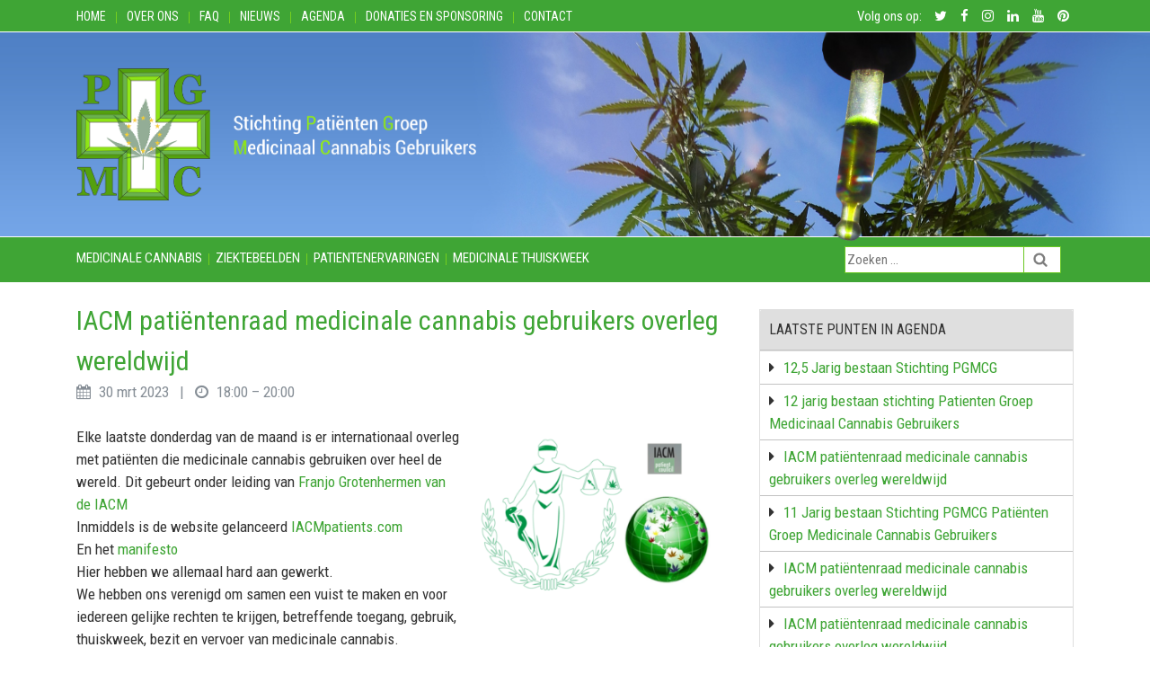

--- FILE ---
content_type: text/html; charset=UTF-8
request_url: https://www.pgmcg.nl/2023/03/iacm-patientenraad-medicinale-cannabis-gebruikers-overleg-wereldwijd-13/
body_size: 20512
content:
<!DOCTYPE html><html lang="nl-NL"><head><meta charset="utf-8"><meta name="viewport" content="width=device-width, initial-scale=1, shrink-to-fit=no"><title>IACM patiëntenraad medicinale cannabis gebruikers overleg wereldwijd - PGMCG</title>
<link data-rocket-preload as="style" href="https://fonts.googleapis.com/css?family=Roboto%20Condensed%3A400%2C700&#038;display=swap" rel="preload">
<link href="https://fonts.googleapis.com/css?family=Roboto%20Condensed%3A400%2C700&#038;display=swap" media="print" onload="this.media=&#039;all&#039;" rel="stylesheet">
<noscript data-wpr-hosted-gf-parameters=""><link rel="stylesheet" href="https://fonts.googleapis.com/css?family=Roboto%20Condensed%3A400%2C700&#038;display=swap"></noscript><link href="favicon.ico" rel="shortcut icon" type="image/x-icon" /><meta name="author" content="Aceview Internet"><!--[if lt IE 9]>      <script src="https://html5shim.googlecode.com/svn/trunk/html5.js"></script>    <![endif]--><meta name='robots' content='index, follow, max-image-preview:large, max-snippet:-1, max-video-preview:-1' />

	<!-- This site is optimized with the Yoast SEO plugin v26.7 - https://yoast.com/wordpress/plugins/seo/ -->
	<link rel="canonical" href="https://www.pgmcg.nl/2023/03/iacm-patientenraad-medicinale-cannabis-gebruikers-overleg-wereldwijd-13/" />
	<meta property="og:locale" content="nl_NL" />
	<meta property="og:type" content="article" />
	<meta property="og:title" content="IACM patiëntenraad medicinale cannabis gebruikers overleg wereldwijd - PGMCG" />
	<meta property="og:description" content="IACM patiëntenraad medicinale cannabis gebruikers overleg wereldwijd" />
	<meta property="og:url" content="https://www.pgmcg.nl/2023/03/iacm-patientenraad-medicinale-cannabis-gebruikers-overleg-wereldwijd-13/" />
	<meta property="og:site_name" content="PGMCG" />
	<meta property="article:published_time" content="2023-03-23T09:57:40+00:00" />
	<meta property="og:image" content="https://www.pgmcg.nl/wp-content/uploads/2022/04/iacmpatiencouncil.png" />
	<meta property="og:image:width" content="800" />
	<meta property="og:image:height" content="546" />
	<meta property="og:image:type" content="image/png" />
	<meta name="author" content="pgmcg" />
	<meta name="twitter:label1" content="Geschreven door" />
	<meta name="twitter:data1" content="pgmcg" />
	<meta name="twitter:label2" content="Geschatte leestijd" />
	<meta name="twitter:data2" content="2 minuten" />
	<script type="application/ld+json" class="yoast-schema-graph">{"@context":"https://schema.org","@graph":[{"@type":"Article","@id":"https://www.pgmcg.nl/2023/03/iacm-patientenraad-medicinale-cannabis-gebruikers-overleg-wereldwijd-13/#article","isPartOf":{"@id":"https://www.pgmcg.nl/2023/03/iacm-patientenraad-medicinale-cannabis-gebruikers-overleg-wereldwijd-13/"},"author":{"name":"pgmcg","@id":"https://www.pgmcg.nl/#/schema/person/b14d8a83bdbec7d4f33475bde925c20b"},"headline":"IACM patiëntenraad medicinale cannabis gebruikers overleg wereldwijd","datePublished":"2023-03-23T09:57:40+00:00","mainEntityOfPage":{"@id":"https://www.pgmcg.nl/2023/03/iacm-patientenraad-medicinale-cannabis-gebruikers-overleg-wereldwijd-13/"},"wordCount":159,"image":{"@id":"https://www.pgmcg.nl/2023/03/iacm-patientenraad-medicinale-cannabis-gebruikers-overleg-wereldwijd-13/#primaryimage"},"thumbnailUrl":"https://www.pgmcg.nl/wp-content/uploads/2022/04/iacmpatiencouncil.png","articleSection":["Agenda"],"inLanguage":"nl-NL"},{"@type":"WebPage","@id":"https://www.pgmcg.nl/2023/03/iacm-patientenraad-medicinale-cannabis-gebruikers-overleg-wereldwijd-13/","url":"https://www.pgmcg.nl/2023/03/iacm-patientenraad-medicinale-cannabis-gebruikers-overleg-wereldwijd-13/","name":"IACM patiëntenraad medicinale cannabis gebruikers overleg wereldwijd - PGMCG","isPartOf":{"@id":"https://www.pgmcg.nl/#website"},"primaryImageOfPage":{"@id":"https://www.pgmcg.nl/2023/03/iacm-patientenraad-medicinale-cannabis-gebruikers-overleg-wereldwijd-13/#primaryimage"},"image":{"@id":"https://www.pgmcg.nl/2023/03/iacm-patientenraad-medicinale-cannabis-gebruikers-overleg-wereldwijd-13/#primaryimage"},"thumbnailUrl":"https://www.pgmcg.nl/wp-content/uploads/2022/04/iacmpatiencouncil.png","datePublished":"2023-03-23T09:57:40+00:00","author":{"@id":"https://www.pgmcg.nl/#/schema/person/b14d8a83bdbec7d4f33475bde925c20b"},"breadcrumb":{"@id":"https://www.pgmcg.nl/2023/03/iacm-patientenraad-medicinale-cannabis-gebruikers-overleg-wereldwijd-13/#breadcrumb"},"inLanguage":"nl-NL","potentialAction":[{"@type":"ReadAction","target":["https://www.pgmcg.nl/2023/03/iacm-patientenraad-medicinale-cannabis-gebruikers-overleg-wereldwijd-13/"]}]},{"@type":"ImageObject","inLanguage":"nl-NL","@id":"https://www.pgmcg.nl/2023/03/iacm-patientenraad-medicinale-cannabis-gebruikers-overleg-wereldwijd-13/#primaryimage","url":"https://www.pgmcg.nl/wp-content/uploads/2022/04/iacmpatiencouncil.png","contentUrl":"https://www.pgmcg.nl/wp-content/uploads/2022/04/iacmpatiencouncil.png","width":800,"height":546},{"@type":"BreadcrumbList","@id":"https://www.pgmcg.nl/2023/03/iacm-patientenraad-medicinale-cannabis-gebruikers-overleg-wereldwijd-13/#breadcrumb","itemListElement":[{"@type":"ListItem","position":1,"name":"Home","item":"https://www.pgmcg.nl/"},{"@type":"ListItem","position":2,"name":"IACM patiëntenraad medicinale cannabis gebruikers overleg wereldwijd"}]},{"@type":"WebSite","@id":"https://www.pgmcg.nl/#website","url":"https://www.pgmcg.nl/","name":"PGMCG","description":"PGMCG","potentialAction":[{"@type":"SearchAction","target":{"@type":"EntryPoint","urlTemplate":"https://www.pgmcg.nl/?s={search_term_string}"},"query-input":{"@type":"PropertyValueSpecification","valueRequired":true,"valueName":"search_term_string"}}],"inLanguage":"nl-NL"},{"@type":"Person","@id":"https://www.pgmcg.nl/#/schema/person/b14d8a83bdbec7d4f33475bde925c20b","name":"pgmcg","image":{"@type":"ImageObject","inLanguage":"nl-NL","@id":"https://www.pgmcg.nl/#/schema/person/image/","url":"https://secure.gravatar.com/avatar/fa722b0737e00dc78ff195f653844291b44882671c469363117d8d73325068be?s=96&d=mm&r=g","contentUrl":"https://secure.gravatar.com/avatar/fa722b0737e00dc78ff195f653844291b44882671c469363117d8d73325068be?s=96&d=mm&r=g","caption":"pgmcg"},"url":"https://www.pgmcg.nl/author/pgmcg/"}]}</script>
	<!-- / Yoast SEO plugin. -->


<link rel='dns-prefetch' href='//cdnjs.cloudflare.com' />
<link rel='dns-prefetch' href='//maxcdn.bootstrapcdn.com' />
<link rel='dns-prefetch' href='//fonts.googleapis.com' />
<link href='https://fonts.gstatic.com' crossorigin rel='preconnect' />
<link rel="alternate" type="application/rss+xml" title="PGMCG &raquo; feed" href="https://www.pgmcg.nl/feed/" />
<link rel="alternate" type="application/rss+xml" title="PGMCG &raquo; reacties feed" href="https://www.pgmcg.nl/comments/feed/" />
<link rel="alternate" title="oEmbed (JSON)" type="application/json+oembed" href="https://www.pgmcg.nl/wp-json/oembed/1.0/embed?url=https%3A%2F%2Fwww.pgmcg.nl%2F2023%2F03%2Fiacm-patientenraad-medicinale-cannabis-gebruikers-overleg-wereldwijd-13%2F" />
<link rel="alternate" title="oEmbed (XML)" type="text/xml+oembed" href="https://www.pgmcg.nl/wp-json/oembed/1.0/embed?url=https%3A%2F%2Fwww.pgmcg.nl%2F2023%2F03%2Fiacm-patientenraad-medicinale-cannabis-gebruikers-overleg-wereldwijd-13%2F&#038;format=xml" />
<style id='wp-img-auto-sizes-contain-inline-css' type='text/css'>
img:is([sizes=auto i],[sizes^="auto," i]){contain-intrinsic-size:3000px 1500px}
/*# sourceURL=wp-img-auto-sizes-contain-inline-css */
</style>
<style id='wp-block-library-inline-css' type='text/css'>
:root{--wp-block-synced-color:#7a00df;--wp-block-synced-color--rgb:122,0,223;--wp-bound-block-color:var(--wp-block-synced-color);--wp-editor-canvas-background:#ddd;--wp-admin-theme-color:#007cba;--wp-admin-theme-color--rgb:0,124,186;--wp-admin-theme-color-darker-10:#006ba1;--wp-admin-theme-color-darker-10--rgb:0,107,160.5;--wp-admin-theme-color-darker-20:#005a87;--wp-admin-theme-color-darker-20--rgb:0,90,135;--wp-admin-border-width-focus:2px}@media (min-resolution:192dpi){:root{--wp-admin-border-width-focus:1.5px}}.wp-element-button{cursor:pointer}:root .has-very-light-gray-background-color{background-color:#eee}:root .has-very-dark-gray-background-color{background-color:#313131}:root .has-very-light-gray-color{color:#eee}:root .has-very-dark-gray-color{color:#313131}:root .has-vivid-green-cyan-to-vivid-cyan-blue-gradient-background{background:linear-gradient(135deg,#00d084,#0693e3)}:root .has-purple-crush-gradient-background{background:linear-gradient(135deg,#34e2e4,#4721fb 50%,#ab1dfe)}:root .has-hazy-dawn-gradient-background{background:linear-gradient(135deg,#faaca8,#dad0ec)}:root .has-subdued-olive-gradient-background{background:linear-gradient(135deg,#fafae1,#67a671)}:root .has-atomic-cream-gradient-background{background:linear-gradient(135deg,#fdd79a,#004a59)}:root .has-nightshade-gradient-background{background:linear-gradient(135deg,#330968,#31cdcf)}:root .has-midnight-gradient-background{background:linear-gradient(135deg,#020381,#2874fc)}:root{--wp--preset--font-size--normal:16px;--wp--preset--font-size--huge:42px}.has-regular-font-size{font-size:1em}.has-larger-font-size{font-size:2.625em}.has-normal-font-size{font-size:var(--wp--preset--font-size--normal)}.has-huge-font-size{font-size:var(--wp--preset--font-size--huge)}.has-text-align-center{text-align:center}.has-text-align-left{text-align:left}.has-text-align-right{text-align:right}.has-fit-text{white-space:nowrap!important}#end-resizable-editor-section{display:none}.aligncenter{clear:both}.items-justified-left{justify-content:flex-start}.items-justified-center{justify-content:center}.items-justified-right{justify-content:flex-end}.items-justified-space-between{justify-content:space-between}.screen-reader-text{border:0;clip-path:inset(50%);height:1px;margin:-1px;overflow:hidden;padding:0;position:absolute;width:1px;word-wrap:normal!important}.screen-reader-text:focus{background-color:#ddd;clip-path:none;color:#444;display:block;font-size:1em;height:auto;left:5px;line-height:normal;padding:15px 23px 14px;text-decoration:none;top:5px;width:auto;z-index:100000}html :where(.has-border-color){border-style:solid}html :where([style*=border-top-color]){border-top-style:solid}html :where([style*=border-right-color]){border-right-style:solid}html :where([style*=border-bottom-color]){border-bottom-style:solid}html :where([style*=border-left-color]){border-left-style:solid}html :where([style*=border-width]){border-style:solid}html :where([style*=border-top-width]){border-top-style:solid}html :where([style*=border-right-width]){border-right-style:solid}html :where([style*=border-bottom-width]){border-bottom-style:solid}html :where([style*=border-left-width]){border-left-style:solid}html :where(img[class*=wp-image-]){height:auto;max-width:100%}:where(figure){margin:0 0 1em}html :where(.is-position-sticky){--wp-admin--admin-bar--position-offset:var(--wp-admin--admin-bar--height,0px)}@media screen and (max-width:600px){html :where(.is-position-sticky){--wp-admin--admin-bar--position-offset:0px}}

/*# sourceURL=wp-block-library-inline-css */
</style><style id='global-styles-inline-css' type='text/css'>
:root{--wp--preset--aspect-ratio--square: 1;--wp--preset--aspect-ratio--4-3: 4/3;--wp--preset--aspect-ratio--3-4: 3/4;--wp--preset--aspect-ratio--3-2: 3/2;--wp--preset--aspect-ratio--2-3: 2/3;--wp--preset--aspect-ratio--16-9: 16/9;--wp--preset--aspect-ratio--9-16: 9/16;--wp--preset--color--black: #000000;--wp--preset--color--cyan-bluish-gray: #abb8c3;--wp--preset--color--white: #ffffff;--wp--preset--color--pale-pink: #f78da7;--wp--preset--color--vivid-red: #cf2e2e;--wp--preset--color--luminous-vivid-orange: #ff6900;--wp--preset--color--luminous-vivid-amber: #fcb900;--wp--preset--color--light-green-cyan: #7bdcb5;--wp--preset--color--vivid-green-cyan: #00d084;--wp--preset--color--pale-cyan-blue: #8ed1fc;--wp--preset--color--vivid-cyan-blue: #0693e3;--wp--preset--color--vivid-purple: #9b51e0;--wp--preset--gradient--vivid-cyan-blue-to-vivid-purple: linear-gradient(135deg,rgb(6,147,227) 0%,rgb(155,81,224) 100%);--wp--preset--gradient--light-green-cyan-to-vivid-green-cyan: linear-gradient(135deg,rgb(122,220,180) 0%,rgb(0,208,130) 100%);--wp--preset--gradient--luminous-vivid-amber-to-luminous-vivid-orange: linear-gradient(135deg,rgb(252,185,0) 0%,rgb(255,105,0) 100%);--wp--preset--gradient--luminous-vivid-orange-to-vivid-red: linear-gradient(135deg,rgb(255,105,0) 0%,rgb(207,46,46) 100%);--wp--preset--gradient--very-light-gray-to-cyan-bluish-gray: linear-gradient(135deg,rgb(238,238,238) 0%,rgb(169,184,195) 100%);--wp--preset--gradient--cool-to-warm-spectrum: linear-gradient(135deg,rgb(74,234,220) 0%,rgb(151,120,209) 20%,rgb(207,42,186) 40%,rgb(238,44,130) 60%,rgb(251,105,98) 80%,rgb(254,248,76) 100%);--wp--preset--gradient--blush-light-purple: linear-gradient(135deg,rgb(255,206,236) 0%,rgb(152,150,240) 100%);--wp--preset--gradient--blush-bordeaux: linear-gradient(135deg,rgb(254,205,165) 0%,rgb(254,45,45) 50%,rgb(107,0,62) 100%);--wp--preset--gradient--luminous-dusk: linear-gradient(135deg,rgb(255,203,112) 0%,rgb(199,81,192) 50%,rgb(65,88,208) 100%);--wp--preset--gradient--pale-ocean: linear-gradient(135deg,rgb(255,245,203) 0%,rgb(182,227,212) 50%,rgb(51,167,181) 100%);--wp--preset--gradient--electric-grass: linear-gradient(135deg,rgb(202,248,128) 0%,rgb(113,206,126) 100%);--wp--preset--gradient--midnight: linear-gradient(135deg,rgb(2,3,129) 0%,rgb(40,116,252) 100%);--wp--preset--font-size--small: 13px;--wp--preset--font-size--medium: 20px;--wp--preset--font-size--large: 36px;--wp--preset--font-size--x-large: 42px;--wp--preset--spacing--20: 0.44rem;--wp--preset--spacing--30: 0.67rem;--wp--preset--spacing--40: 1rem;--wp--preset--spacing--50: 1.5rem;--wp--preset--spacing--60: 2.25rem;--wp--preset--spacing--70: 3.38rem;--wp--preset--spacing--80: 5.06rem;--wp--preset--shadow--natural: 6px 6px 9px rgba(0, 0, 0, 0.2);--wp--preset--shadow--deep: 12px 12px 50px rgba(0, 0, 0, 0.4);--wp--preset--shadow--sharp: 6px 6px 0px rgba(0, 0, 0, 0.2);--wp--preset--shadow--outlined: 6px 6px 0px -3px rgb(255, 255, 255), 6px 6px rgb(0, 0, 0);--wp--preset--shadow--crisp: 6px 6px 0px rgb(0, 0, 0);}:where(.is-layout-flex){gap: 0.5em;}:where(.is-layout-grid){gap: 0.5em;}body .is-layout-flex{display: flex;}.is-layout-flex{flex-wrap: wrap;align-items: center;}.is-layout-flex > :is(*, div){margin: 0;}body .is-layout-grid{display: grid;}.is-layout-grid > :is(*, div){margin: 0;}:where(.wp-block-columns.is-layout-flex){gap: 2em;}:where(.wp-block-columns.is-layout-grid){gap: 2em;}:where(.wp-block-post-template.is-layout-flex){gap: 1.25em;}:where(.wp-block-post-template.is-layout-grid){gap: 1.25em;}.has-black-color{color: var(--wp--preset--color--black) !important;}.has-cyan-bluish-gray-color{color: var(--wp--preset--color--cyan-bluish-gray) !important;}.has-white-color{color: var(--wp--preset--color--white) !important;}.has-pale-pink-color{color: var(--wp--preset--color--pale-pink) !important;}.has-vivid-red-color{color: var(--wp--preset--color--vivid-red) !important;}.has-luminous-vivid-orange-color{color: var(--wp--preset--color--luminous-vivid-orange) !important;}.has-luminous-vivid-amber-color{color: var(--wp--preset--color--luminous-vivid-amber) !important;}.has-light-green-cyan-color{color: var(--wp--preset--color--light-green-cyan) !important;}.has-vivid-green-cyan-color{color: var(--wp--preset--color--vivid-green-cyan) !important;}.has-pale-cyan-blue-color{color: var(--wp--preset--color--pale-cyan-blue) !important;}.has-vivid-cyan-blue-color{color: var(--wp--preset--color--vivid-cyan-blue) !important;}.has-vivid-purple-color{color: var(--wp--preset--color--vivid-purple) !important;}.has-black-background-color{background-color: var(--wp--preset--color--black) !important;}.has-cyan-bluish-gray-background-color{background-color: var(--wp--preset--color--cyan-bluish-gray) !important;}.has-white-background-color{background-color: var(--wp--preset--color--white) !important;}.has-pale-pink-background-color{background-color: var(--wp--preset--color--pale-pink) !important;}.has-vivid-red-background-color{background-color: var(--wp--preset--color--vivid-red) !important;}.has-luminous-vivid-orange-background-color{background-color: var(--wp--preset--color--luminous-vivid-orange) !important;}.has-luminous-vivid-amber-background-color{background-color: var(--wp--preset--color--luminous-vivid-amber) !important;}.has-light-green-cyan-background-color{background-color: var(--wp--preset--color--light-green-cyan) !important;}.has-vivid-green-cyan-background-color{background-color: var(--wp--preset--color--vivid-green-cyan) !important;}.has-pale-cyan-blue-background-color{background-color: var(--wp--preset--color--pale-cyan-blue) !important;}.has-vivid-cyan-blue-background-color{background-color: var(--wp--preset--color--vivid-cyan-blue) !important;}.has-vivid-purple-background-color{background-color: var(--wp--preset--color--vivid-purple) !important;}.has-black-border-color{border-color: var(--wp--preset--color--black) !important;}.has-cyan-bluish-gray-border-color{border-color: var(--wp--preset--color--cyan-bluish-gray) !important;}.has-white-border-color{border-color: var(--wp--preset--color--white) !important;}.has-pale-pink-border-color{border-color: var(--wp--preset--color--pale-pink) !important;}.has-vivid-red-border-color{border-color: var(--wp--preset--color--vivid-red) !important;}.has-luminous-vivid-orange-border-color{border-color: var(--wp--preset--color--luminous-vivid-orange) !important;}.has-luminous-vivid-amber-border-color{border-color: var(--wp--preset--color--luminous-vivid-amber) !important;}.has-light-green-cyan-border-color{border-color: var(--wp--preset--color--light-green-cyan) !important;}.has-vivid-green-cyan-border-color{border-color: var(--wp--preset--color--vivid-green-cyan) !important;}.has-pale-cyan-blue-border-color{border-color: var(--wp--preset--color--pale-cyan-blue) !important;}.has-vivid-cyan-blue-border-color{border-color: var(--wp--preset--color--vivid-cyan-blue) !important;}.has-vivid-purple-border-color{border-color: var(--wp--preset--color--vivid-purple) !important;}.has-vivid-cyan-blue-to-vivid-purple-gradient-background{background: var(--wp--preset--gradient--vivid-cyan-blue-to-vivid-purple) !important;}.has-light-green-cyan-to-vivid-green-cyan-gradient-background{background: var(--wp--preset--gradient--light-green-cyan-to-vivid-green-cyan) !important;}.has-luminous-vivid-amber-to-luminous-vivid-orange-gradient-background{background: var(--wp--preset--gradient--luminous-vivid-amber-to-luminous-vivid-orange) !important;}.has-luminous-vivid-orange-to-vivid-red-gradient-background{background: var(--wp--preset--gradient--luminous-vivid-orange-to-vivid-red) !important;}.has-very-light-gray-to-cyan-bluish-gray-gradient-background{background: var(--wp--preset--gradient--very-light-gray-to-cyan-bluish-gray) !important;}.has-cool-to-warm-spectrum-gradient-background{background: var(--wp--preset--gradient--cool-to-warm-spectrum) !important;}.has-blush-light-purple-gradient-background{background: var(--wp--preset--gradient--blush-light-purple) !important;}.has-blush-bordeaux-gradient-background{background: var(--wp--preset--gradient--blush-bordeaux) !important;}.has-luminous-dusk-gradient-background{background: var(--wp--preset--gradient--luminous-dusk) !important;}.has-pale-ocean-gradient-background{background: var(--wp--preset--gradient--pale-ocean) !important;}.has-electric-grass-gradient-background{background: var(--wp--preset--gradient--electric-grass) !important;}.has-midnight-gradient-background{background: var(--wp--preset--gradient--midnight) !important;}.has-small-font-size{font-size: var(--wp--preset--font-size--small) !important;}.has-medium-font-size{font-size: var(--wp--preset--font-size--medium) !important;}.has-large-font-size{font-size: var(--wp--preset--font-size--large) !important;}.has-x-large-font-size{font-size: var(--wp--preset--font-size--x-large) !important;}
/*# sourceURL=global-styles-inline-css */
</style>

<style id='classic-theme-styles-inline-css' type='text/css'>
/*! This file is auto-generated */
.wp-block-button__link{color:#fff;background-color:#32373c;border-radius:9999px;box-shadow:none;text-decoration:none;padding:calc(.667em + 2px) calc(1.333em + 2px);font-size:1.125em}.wp-block-file__button{background:#32373c;color:#fff;text-decoration:none}
/*# sourceURL=/wp-includes/css/classic-themes.min.css */
</style>
<link rel='stylesheet' id='responsive-lightbox-swipebox-css' href='https://www.pgmcg.nl/wp-content/plugins/responsive-lightbox/assets/swipebox/swipebox.min.css?ver=1.5.2' type='text/css' media='all' />
<link rel='stylesheet' id='aceview-bootstrap-css' href='https://maxcdn.bootstrapcdn.com/bootstrap/4.0.0-beta/css/bootstrap.min.css?ver=97a3b06b5a2d0ef68d3e546fc3689d59' type='text/css' media='all' />
<link rel='stylesheet' id='font-awesome-css' href='https://maxcdn.bootstrapcdn.com/font-awesome/4.7.0/css/font-awesome.min.css?ver=97a3b06b5a2d0ef68d3e546fc3689d59' type='text/css' media='all' />

<link rel='stylesheet' id='aceview-defaults-css' href='https://www.pgmcg.nl/wp-content/themes/pgmc/css/defaults.css' type='text/css' media='all' />
<link rel='stylesheet' id='aceview-menu-css' href='https://www.pgmcg.nl/wp-content/themes/pgmc/css/menu.css' type='text/css' media='all' />
<link rel='stylesheet' id='aceview-style-css' href='https://www.pgmcg.nl/wp-content/themes/pgmc/style.css' type='text/css' media='all' />
<script type="text/javascript" src="https://www.pgmcg.nl/wp-includes/js/jquery/jquery.min.js?ver=3.7.1" id="jquery-core-js"></script>
<script type="text/javascript" src="https://www.pgmcg.nl/wp-includes/js/jquery/jquery-migrate.min.js?ver=3.4.1" id="jquery-migrate-js"></script>
<script type="text/javascript" src="https://www.pgmcg.nl/wp-content/plugins/responsive-lightbox/assets/dompurify/purify.min.js?ver=3.3.1" id="dompurify-js"></script>
<script type="text/javascript" id="responsive-lightbox-sanitizer-js-before">
/* <![CDATA[ */
window.RLG = window.RLG || {}; window.RLG.sanitizeAllowedHosts = ["youtube.com","www.youtube.com","youtu.be","vimeo.com","player.vimeo.com"];
//# sourceURL=responsive-lightbox-sanitizer-js-before
/* ]]> */
</script>
<script type="text/javascript" src="https://www.pgmcg.nl/wp-content/plugins/responsive-lightbox/js/sanitizer.js?ver=2.6.1" id="responsive-lightbox-sanitizer-js"></script>
<script type="text/javascript" src="https://www.pgmcg.nl/wp-content/plugins/responsive-lightbox/assets/swipebox/jquery.swipebox.min.js?ver=1.5.2" id="responsive-lightbox-swipebox-js"></script>
<script type="text/javascript" src="https://www.pgmcg.nl/wp-includes/js/underscore.min.js?ver=1.13.7" id="underscore-js"></script>
<script type="text/javascript" src="https://www.pgmcg.nl/wp-content/plugins/responsive-lightbox/assets/infinitescroll/infinite-scroll.pkgd.min.js?ver=4.0.1" id="responsive-lightbox-infinite-scroll-js"></script>
<script type="text/javascript" id="responsive-lightbox-js-before">
/* <![CDATA[ */
var rlArgs = {"script":"swipebox","selector":"lightbox","customEvents":"","activeGalleries":true,"animation":false,"hideCloseButtonOnMobile":false,"removeBarsOnMobile":false,"hideBars":true,"hideBarsDelay":5000,"videoMaxWidth":1080,"useSVG":true,"loopAtEnd":false,"woocommerce_gallery":false,"ajaxurl":"https:\/\/www.pgmcg.nl\/wp-admin\/admin-ajax.php","nonce":"7fa2b78dbe","preview":false,"postId":12940,"scriptExtension":false};

//# sourceURL=responsive-lightbox-js-before
/* ]]> */
</script>
<script type="text/javascript" src="https://www.pgmcg.nl/wp-content/plugins/responsive-lightbox/js/front.js?ver=2.6.1" id="responsive-lightbox-js"></script>
<link rel="https://api.w.org/" href="https://www.pgmcg.nl/wp-json/" /><link rel="alternate" title="JSON" type="application/json" href="https://www.pgmcg.nl/wp-json/wp/v2/posts/12940" /><link rel="EditURI" type="application/rsd+xml" title="RSD" href="https://www.pgmcg.nl/xmlrpc.php?rsd" />

<link rel='shortlink' href='https://www.pgmcg.nl/?p=12940' />
<script type="text/javascript">
(function(url){
	if(/(?:Chrome\/26\.0\.1410\.63 Safari\/537\.31|WordfenceTestMonBot)/.test(navigator.userAgent)){ return; }
	var addEvent = function(evt, handler) {
		if (window.addEventListener) {
			document.addEventListener(evt, handler, false);
		} else if (window.attachEvent) {
			document.attachEvent('on' + evt, handler);
		}
	};
	var removeEvent = function(evt, handler) {
		if (window.removeEventListener) {
			document.removeEventListener(evt, handler, false);
		} else if (window.detachEvent) {
			document.detachEvent('on' + evt, handler);
		}
	};
	var evts = 'contextmenu dblclick drag dragend dragenter dragleave dragover dragstart drop keydown keypress keyup mousedown mousemove mouseout mouseover mouseup mousewheel scroll'.split(' ');
	var logHuman = function() {
		if (window.wfLogHumanRan) { return; }
		window.wfLogHumanRan = true;
		var wfscr = document.createElement('script');
		wfscr.type = 'text/javascript';
		wfscr.async = true;
		wfscr.src = url + '&r=' + Math.random();
		(document.getElementsByTagName('head')[0]||document.getElementsByTagName('body')[0]).appendChild(wfscr);
		for (var i = 0; i < evts.length; i++) {
			removeEvent(evts[i], logHuman);
		}
	};
	for (var i = 0; i < evts.length; i++) {
		addEvent(evts[i], logHuman);
	}
})('//www.pgmcg.nl/?wordfence_lh=1&hid=0BA89F8362BA91F8EE4E66CD69B9B4CB');
</script><style type="text/css">.recentcomments a{display:inline !important;padding:0 !important;margin:0 !important;}</style><link rel="icon" href="https://www.pgmcg.nl/wp-content/uploads/2018/11/cropped-PGMCG-1-32x32.png" sizes="32x32" />
<link rel="icon" href="https://www.pgmcg.nl/wp-content/uploads/2018/11/cropped-PGMCG-1-192x192.png" sizes="192x192" />
<link rel="apple-touch-icon" href="https://www.pgmcg.nl/wp-content/uploads/2018/11/cropped-PGMCG-1-180x180.png" />
<meta name="msapplication-TileImage" content="https://www.pgmcg.nl/wp-content/uploads/2018/11/cropped-PGMCG-1-270x270.png" />
<meta name="generator" content="WP Rocket 3.20.3" data-wpr-features="wpr_preload_links wpr_desktop" /></head><body data-rsssl=1 class="wp-singular post-template-default single single-post postid-12940 single-format-standard wp-embed-responsive wp-theme-pgmc" ><div data-rocket-location-hash="60e919226ed28fc9b570ccec2a0e55b4" id="main-container"><nav class="navbar navbar-toggleable-md  d-lg-none d-xl-none">  <button class="navbar-toggler navbar-toggler-right" type="button" data-toggle="collapse" data-target="#navbarText" aria-controls="navbarText" aria-expanded="false" aria-label="Toggle navigation">    <span><i class="fa fa-bars " aria-hidden="true"></i> Menu</span>  </button><div class="collapse navbar-collapse" id="navbarText">   <div class="menu-submenu-container"><ul id="menu-submenu" class="menu"><li id="menu-item-15" class="menu-item menu-item-type-post_type menu-item-object-page menu-item-home menu-item-15"><a href="https://www.pgmcg.nl/">Home</a></li>
<li id="menu-item-154" class="menu-item menu-item-type-post_type menu-item-object-page menu-item-154"><a href="https://www.pgmcg.nl/over-ons/">Over ons</a></li>
<li id="menu-item-153" class="menu-item menu-item-type-post_type menu-item-object-page menu-item-153"><a href="https://www.pgmcg.nl/faq/">FAQ</a></li>
<li id="menu-item-157" class="menu-item menu-item-type-taxonomy menu-item-object-category menu-item-157"><a href="https://www.pgmcg.nl/category/nieuws/">Nieuws</a></li>
<li id="menu-item-156" class="menu-item menu-item-type-taxonomy menu-item-object-category current-post-ancestor current-menu-parent current-post-parent menu-item-156"><a href="https://www.pgmcg.nl/category/agenda/">Agenda</a></li>
<li id="menu-item-152" class="menu-item menu-item-type-post_type menu-item-object-page menu-item-152"><a href="https://www.pgmcg.nl/donaties-en-sponsoring/">Donaties en Sponsoring</a></li>
<li id="menu-item-155" class="menu-item menu-item-type-post_type menu-item-object-page menu-item-155"><a href="https://www.pgmcg.nl/contact/">Contact</a></li>
</ul></div><br>    <div class="menu-hoofdmenu-container"><ul id="menu-hoofdmenu" class="menu"><li id="menu-item-151" class="menu-item menu-item-type-post_type menu-item-object-page menu-item-151"><a href="https://www.pgmcg.nl/is-medicinale-cannabis/">Medicinale cannabis</a></li>
<li id="menu-item-166" class="menu-item menu-item-type-taxonomy menu-item-object-category menu-item-166"><a href="https://www.pgmcg.nl/category/ziektebeelden/">Ziektebeelden</a></li>
<li id="menu-item-169" class="menu-item menu-item-type-taxonomy menu-item-object-category menu-item-169"><a href="https://www.pgmcg.nl/category/patientenervaringen/">Patientenervaringen</a></li>
<li id="menu-item-2021" class="menu-item menu-item-type-post_type menu-item-object-page menu-item-2021"><a href="https://www.pgmcg.nl/medicinale-thuiskweek/">Medicinale thuiskweek</a></li>
</ul></div>     </div><!--<span class="navbar-text">	<a href="/">NL</a> <a href="/">EN</a>    </span>--></nav><section data-rocket-location-hash="3eddb26762e56dad823b58278e30e113" id="top">
	<div data-rocket-location-hash="40f22408a88335a0945fffe944caafc3" class="container">
		<div class="row" style="position: relative;">
			<div class="col-xs-12 col-sm-12 col-md-12 col-lg-8 col-xl-8 d-none d-lg-block">
<div class="menu-submenu-container"><ul id="menu-submenu-1" class="menu"><li class="menu-item menu-item-type-post_type menu-item-object-page menu-item-home menu-item-15"><a href="https://www.pgmcg.nl/">Home</a></li>
<li class="menu-item menu-item-type-post_type menu-item-object-page menu-item-154"><a href="https://www.pgmcg.nl/over-ons/">Over ons</a></li>
<li class="menu-item menu-item-type-post_type menu-item-object-page menu-item-153"><a href="https://www.pgmcg.nl/faq/">FAQ</a></li>
<li class="menu-item menu-item-type-taxonomy menu-item-object-category menu-item-157"><a href="https://www.pgmcg.nl/category/nieuws/">Nieuws</a></li>
<li class="menu-item menu-item-type-taxonomy menu-item-object-category current-post-ancestor current-menu-parent current-post-parent menu-item-156"><a href="https://www.pgmcg.nl/category/agenda/">Agenda</a></li>
<li class="menu-item menu-item-type-post_type menu-item-object-page menu-item-152"><a href="https://www.pgmcg.nl/donaties-en-sponsoring/">Donaties en Sponsoring</a></li>
<li class="menu-item menu-item-type-post_type menu-item-object-page menu-item-155"><a href="https://www.pgmcg.nl/contact/">Contact</a></li>
</ul></div>				</div>
			<!--col-->
			
			<div class="col-xs-12 col-sm-12 col-md-12 col-lg-4 col-xl-4">
			<ul class="social">
<li>Volg ons op:</li>
<li><a href="https://twitter.com/StPGMCG" target="_blank"><i class="fa fa-twitter" aria-hidden="true"></i> <span class="hidden-xs hidden-sm"></span></a></li><li><a href="https://www.facebook.com/pgmcg/" target="_blank"><i class="fa fa-facebook" aria-hidden="true"></i> <span class="hidden-xs hidden-sm"></span></a></li><li><a href="https://www.instagram.com/marianpgmcg/" target="_blank"><i class="fa fa-instagram"></i> <span class="hidden-xs hidden-sm"></span></a></li><li><a href="https://www.linkedin.com/in/marian-hutten-58799720/" target="_blank"><i class="fa fa-linkedin" aria-hidden="true"></i> <span class="hidden-xs hidden-sm"></span></a></li><li><a href="https://www.youtube.com/channel/UCCf-HBbhEIGLVbhdNkvDFbQ" target="_blank"><i class="fa fa-youtube" aria-hidden="true"></i> <span class="hidden-xs hidden-sm"></span></a></li><li><a href="https://nl.pinterest.com/stichtingpgmcg/" target="_blank"><i class="fa fa-pinterest" aria-hidden="true"></i> <span class="hidden-xs hidden-sm"></span></a></li></ul>

			
			</div>
			<!--col-->
			
		</div>
		<!--row-->
	</div>
	<!--container-->
</section><section data-rocket-location-hash="4586ad2145cccdbb060d787f19b86149" class="header">
<div class="jumbotron jumbotron-fluid"  style="background-image: url(https://www.pgmcg.nl/wp-content/uploads/2011/12/header_01.jpg)">
<div data-rocket-location-hash="ca23f7c07336b7cf8c7766d2ffffc9d9" class="container">
<div data-rocket-location-hash="a16031ece8200cbfb3c787ed565be6f2" class="row">

<div class="col-xs-12 col-sm-12 col-md-5 col-lg-5 col-xl-5">
<div id="logo"><a href="/"><img src="https://www.pgmcg.nl/wp-content/themes/pgmc/images/logo.png" class="img-fluid" alt="" /></a></div>
</div><!--col-->
<div class="col-xs-12 col-sm-12 col-md-7 col-lg-7 col-xl-7"  style="position: relative;">
<img src="https://www.pgmcg.nl/wp-content/themes/pgmc/images/pipet.png" class="img-fluid pipet d-none d-md-block" alt="" />
</div><!--col-->
</div><!--row-->
</div><!--container-->
</div><!--jumbotron--> 
</section>

<section id="navigatie" class="">
	<div data-rocket-location-hash="04b24f2a01e05ca636ff58e62299aa1e" class="container">
		<div class="row" style="position: relative;">
			<div class="col-xs-12 col-sm-12 col-md-12 col-lg-9 col-xl-9 d-none d-lg-block">

				<div class="menu-hoofdmenu-container"><ul id="menu-hoofdmenu-1" class="menu"><li class="menu-item menu-item-type-post_type menu-item-object-page menu-item-151"><a href="https://www.pgmcg.nl/is-medicinale-cannabis/">Medicinale cannabis</a></li>
<li class="menu-item menu-item-type-taxonomy menu-item-object-category menu-item-166"><a href="https://www.pgmcg.nl/category/ziektebeelden/">Ziektebeelden</a></li>
<li class="menu-item menu-item-type-taxonomy menu-item-object-category menu-item-169"><a href="https://www.pgmcg.nl/category/patientenervaringen/">Patientenervaringen</a></li>
<li class="menu-item menu-item-type-post_type menu-item-object-page menu-item-2021"><a href="https://www.pgmcg.nl/medicinale-thuiskweek/">Medicinale thuiskweek</a></li>
</ul></div>	</div><!--col-->
			<div class="col-xs-12 col-sm-12 col-md-12 col-lg-3 col-xl-3">
			<div class="widget widget_search"><form role="search" method="get" class="search-form" action="https://www.pgmcg.nl/">
				<label>
					<span class="screen-reader-text">Zoeken naar:</span>
					<input type="search" class="search-field" placeholder="Zoeken &hellip;" value="" name="s" />
				</label>
				<input type="submit" class="search-submit" value="" />
			</form></div> 
			</div><!--col-->
			
			
			
		</div>
		<!--row-->
	</div>
	<!--container-->
</section><section data-rocket-location-hash="7737b12db778553b7804f25af211107d" id="main">
<div data-rocket-location-hash="ad0d0d9caad992a98cde7a0ed92e0e39" class="container">
  <div data-rocket-location-hash="eba0c3de63ef232d13efe2935ab36efc" class="row">

  <div class="col-lg-8">
 
    
  
   <div class="main-content">
  
  <h1>IACM patiëntenraad medicinale cannabis gebruikers overleg wereldwijd</h1>
  
     
   	
  <div class="text-muted">
		<i class="fa fa-calendar" aria-hidden="true"></i> 30 mrt 2023 &nbsp;&nbsp;|&nbsp;&nbsp;
		<i class="fa fa-clock-o" aria-hidden="true"></i> 18:00 – 20:00	</div><!--text-muted--><br>
     
  <div class="float-lg-right">
<a href="https://www.pgmcg.nl/wp-content/uploads/2022/04/iacmpatiencouncil.png" title="" rel="lightbox">
<img width="300" height="205" src="https://www.pgmcg.nl/wp-content/uploads/2022/04/iacmpatiencouncil-550x375.png" class="img-fluid uitgelichte-afb wp-post-image" alt="" decoding="async" fetchpriority="high" srcset="https://www.pgmcg.nl/wp-content/uploads/2022/04/iacmpatiencouncil-550x375.png 550w, https://www.pgmcg.nl/wp-content/uploads/2022/04/iacmpatiencouncil-768x524.png 768w, https://www.pgmcg.nl/wp-content/uploads/2022/04/iacmpatiencouncil-350x239.png 350w, https://www.pgmcg.nl/wp-content/uploads/2022/04/iacmpatiencouncil.png 800w" sizes="(max-width: 300px) 100vw, 300px" /></a>
</div>
<div class="datum">Elke laatste donderdag van de maand is er internationaal overleg met patiënten die medicinale cannabis gebruiken over heel de wereld. Dit gebeurt onder leiding van <a href="https://www.pgmcg.nl/2021/03/cannabis-voorschrijven-franjo-grotenhermen-een-duitse-arts-in-de-voorhoede-van-de-medische-revolutie/">Franjo Grotenhermen van de IACM</a></div>
<div></div>
<div>Inmiddels is de website gelanceerd <a href="https://iacmpatients.com/meet-the-team/" target="_blank" rel="noopener">IACMpatients.com</a></div>
<div></div>
<div>En het <a href="https://www.pgmcg.nl/2022/04/het-manifest-van-de-medicinale-cannabis-patienten-raad-wereldwijd/">manifesto</a></div>
<div></div>
<div>Hier hebben we allemaal hard aan gewerkt.</div>
<div></div>
<p>We hebben ons verenigd om samen een vuist te maken en voor iedereen gelijke rechten te krijgen, betreffende <span class="d2edcug0 hpfvmrgz qv66sw1b c1et5uql lr9zc1uh a8c37x1j keod5gw0 nxhoafnm aigsh9s9 d3f4x2em fe6kdd0r mau55g9w c8b282yb iv3no6db jq4qci2q a3bd9o3v knj5qynh oo9gr5id hzawbc8m" dir="auto">toegang, gebruik, thuiskweek, bezit en vervoer</span> van medicinale cannabis.</p>
<p>Elk land op deze wereld heeft zijn eigen regels omtrent cannabis, wat het voor velen heel onoverzichtelijk maakt, wat nu wel en niet mag in jouw land.</p>
<p>Wij gaan dit samen in kaart brengen en gelijke rechten afdwingen wereldwijd.</p>
<p>&nbsp;</p>
<p><a class="swipebox" title="" href="https://www.pgmcg.nl/wp-content/uploads/2021/04/coun.jpg" data-rel="[base64]" data-rl_title="" data-rl_caption="" data-rl_title="" data-rl_caption=""><img decoding="async" class="alignnone wp-image-11353 size-large" src="https://www.pgmcg.nl/wp-content/uploads/2021/04/coun-800x488.jpg" sizes="(max-width: 800px) 100vw, 800px" srcset="https://www.pgmcg.nl/wp-content/uploads/2021/04/coun-800x488.jpg 800w, https://www.pgmcg.nl/wp-content/uploads/2021/04/coun-550x335.jpg 550w, https://www.pgmcg.nl/wp-content/uploads/2021/04/coun-768x468.jpg 768w, https://www.pgmcg.nl/wp-content/uploads/2021/04/coun-350x213.jpg 350w, https://www.pgmcg.nl/wp-content/uploads/2021/04/coun-1000x610.jpg 1000w, https://www.pgmcg.nl/wp-content/uploads/2021/04/coun.jpg 1460w" alt="" width="800" height="488" /></a></p>
<p><a class="swipebox" title="" href="https://www.pgmcg.nl/wp-content/uploads/2017/10/logoiacm.jpg" data-rel="[base64]" data-rl_title="" data-rl_caption="" data-rl_title="" data-rl_caption=""><img decoding="async" class="alignnone size-full wp-image-213" src="https://www.pgmcg.nl/wp-content/uploads/2017/10/logoiacm.jpg" alt="" width="342" height="156" /></a><a href="http://www.cannabis-med.org/index.php?tpl=page&amp;id=173&amp;lng=nl" target="_blank" rel="noopener noreferrer"><em>Partnerorganisatie van PGMCG</em></a></p>
<p>Marian Hutten, voorzitter en oprichtster PGMCG</p>
<p><a href="https://www.pgmcg.nl/2018/06/marian-hutten-genomineerd-als-patient-ambassadeur-bij-de-iacm-2018-2019/" target="_blank" rel="noopener noreferrer">Genomineerd als Patiënt Ambassadeur van de IACM 2018-2021</a></p>
<p>Nederlands Patiënt afgevaardigde en vertaler van de <strong>IACM</strong><br />
De International Association for Cannabinoid Medicines<br />
<a href="http://www.cannabis-med.org/?lng=nl" target="_blank" rel="noopener noreferrer"><strong> CannabisMedOrg</strong></a><br />
Bonn, Germany</p>

<br>

</div>

																				


<strong>Deel deze pagina:</strong>
<ul id="share-buttons">

<!-- Twitter -->
<li><a href="https://twitter.com/share?url=https://www.pgmcg.nl/2023/03/iacm-patientenraad-medicinale-cannabis-gebruikers-overleg-wereldwijd-13/&amp;text=Welkom%20bij%20Patienten%20Groep%20Medicinale%20Cannabis Gebruikers&amp;hashtags=pgmcg" target="_blank" title="Twitter">
<i class="fa fa-twitter" aria-hidden="true"></i></a></li>
<!-- Facebook -->
<li><a href="http://www.facebook.com/sharer.php?u=https://www.pgmcg.nl/2023/03/iacm-patientenraad-medicinale-cannabis-gebruikers-overleg-wereldwijd-13/" target="_blank" title="Facebook">
<i class="fa fa-facebook" aria-hidden="true"></i></a></li>

<!-- LinkedIn -->
<li><a href="http://www.linkedin.com/shareArticle?mini=true&amp;url=https://www.pgmcg.nl/2023/03/iacm-patientenraad-medicinale-cannabis-gebruikers-overleg-wereldwijd-13/" target="_blank" title="LinkedIn">
<i class="fa fa-linkedin" aria-hidden="true"></i></a></li>
<!-- Pinterest -->

	<li><a href="//www.pinterest.com/pin/create/button/?url=https://www.pgmcg.nl/2023/03/iacm-patientenraad-medicinale-cannabis-gebruikers-overleg-wereldwijd-13/&media=https://www.pgmcg.nl/wp-content/uploads/2022/04/iacmpatiencouncil.png&description=IACM patiëntenraad medicinale cannabis gebruikers overleg wereldwijd"><i class="fa fa-pinterest-p" aria-hidden="true"></i></a>
</li>
</ul>




<div class="clearer"></div>

<strong>Vertaal deze pagina:</strong><br>
<div id="google_translate_element"></div><script type="text/javascript">
function googleTranslateElementInit() {
  new google.translate.TranslateElement({pageLanguage: 'nl', layout: google.translate.TranslateElement.InlineLayout.SIMPLE}, 'google_translate_element');
}
</script><script type="text/javascript" src="//translate.google.com/translate_a/element.js?cb=googleTranslateElementInit"></script>
       <br>
       <div class="clearer"></div>
        

<a href="javascript:history.back()" class="btn btn-primary"><i class="fa fa-caret-left" aria-hidden="true"></i>&nbsp;Terug naar vorige pagina</a>
<br>
</div>

<!--col lg-8-->




<div class="col-lg-4 order-lg-1">

<div id="sidebar">









<div class="card last-posts">
  <div class="card-header">
        Laatste punten in Agenda 
   </div>
 
  <ul class="list-group list-group-flush">
       <li class="list-group-item"><a href="https://www.pgmcg.nl/2025/12/125-jarig-bestaan-stichting-pgmcg/" rel="bookmark">12,5 Jarig bestaan Stichting PGMCG</a></li>
       <li class="list-group-item"><a href="https://www.pgmcg.nl/2025/12/12-jarig-bestaan-stichting-patienten-groep-medicinaal-cannabis-gebruikers/" rel="bookmark">12 jarig bestaan stichting Patienten Groep Medicinaal Cannabis Gebruikers</a></li>
       <li class="list-group-item"><a href="https://www.pgmcg.nl/2025/07/iacm-patientenraad-medicinale-cannabis-gebruikers-overleg-wereldwijd-26/" rel="bookmark">IACM patiëntenraad medicinale cannabis gebruikers overleg wereldwijd</a></li>
       <li class="list-group-item"><a href="https://www.pgmcg.nl/2025/06/11-jarig-bestaan-stichting-pgmcg-patienten-groep-medicinale-cannabis-gebruikers/" rel="bookmark">11 Jarig bestaan Stichting PGMCG Patiënten Groep Medicinale Cannabis Gebruikers</a></li>
       <li class="list-group-item"><a href="https://www.pgmcg.nl/2025/02/iacm-patientenraad-medicinale-cannabis-gebruikers-overleg-wereldwijd-25/" rel="bookmark">IACM patiëntenraad medicinale cannabis gebruikers overleg wereldwijd</a></li>
       <li class="list-group-item"><a href="https://www.pgmcg.nl/2024/09/iacm-patientenraad-medicinale-cannabis-gebruikers-overleg-wereldwijd-24/" rel="bookmark">IACM patiëntenraad medicinale cannabis gebruikers overleg wereldwijd</a></li>
       <li class="list-group-item"><a href="https://www.pgmcg.nl/2024/09/iacm-patientenraad-medicinale-cannabis-gebruikers-overleg-wereldwijd-23/" rel="bookmark">IACM patiëntenraad medicinale cannabis gebruikers overleg wereldwijd</a></li>
       <li class="list-group-item"><a href="https://www.pgmcg.nl/2024/05/10-jarig-bestaan-stichting-pgmcg-patienten-groep-medicinale-cannabis-gebruikers/" rel="bookmark">10 Jarig bestaan Stichting PGMCG Patiënten Groep Medicinale Cannabis Gebruikers</a></li>
       <li class="list-group-item"><a href="https://www.pgmcg.nl/2024/04/iacm-patientenraad-medicinale-cannabis-gebruikers-overleg-wereldwijd-22/" rel="bookmark">IACM patiëntenraad medicinale cannabis gebruikers overleg wereldwijd</a></li>
       <li class="list-group-item"><a href="https://www.pgmcg.nl/2024/04/iacm-patientenraad-medicinale-cannabis-gebruikers-overleg-wereldwijd-21/" rel="bookmark">IACM patiëntenraad medicinale cannabis gebruikers overleg wereldwijd</a></li>
    
  </ul>
</div>



    
	<div class="clearer"></div>
		


</div>
<!--sidebar einde--></div>
<!--col lg-6-->

</div>
<!--row-->




</div>
<!--container-->




</section></div> <!--main-container--><section data-rocket-location-hash="27e2c07d46472c83c2c3be6dc45e92c7" id="bedrijfsgegevens">
	<div class="container">
	<div class="row">
<div class="col-md-3" style="margin-bottom: 20px;">
<div class="card h-100">
                
                    <h2>Stichting PGMCG</h2>
Postbus 7<br>
5000 AA Tilburg<br>
<br>
                    <a href="/contact" class="btn btn-primary  mt-auto"><i class="fa fa-caret-right" aria-hidden="true"></i>contactformulier</a>
              
</div>
	</div><!--col-->
	
	
<div class="col-md-5" style="margin-bottom: 20px;">
	<div class="card h-100">
             
                    <h2>Patiëntenpas Medicinale Cannabis 2026 aanvragen</h2>
<p>Klik hieronder om een patiëntenpas Medicinale Cannabis PGMCG aan te vragen</p>
<p><strong><a href="https://www.pgmcg.nl/wp-content/uploads/2025/10/pasje2026.jpg"><img loading="lazy" decoding="async" class="alignnone size-medium wp-image-13224" src="https://www.pgmcg.nl/wp-content/uploads/2025/10/pasje2026-550x353.jpg" alt="" width="300" height="193" srcset="https://www.pgmcg.nl/wp-content/uploads/2025/10/pasje2026-550x353.jpg 550w, https://www.pgmcg.nl/wp-content/uploads/2025/10/pasje2026-350x225.jpg 350w, https://www.pgmcg.nl/wp-content/uploads/2025/10/pasje2026.jpg 663w" sizes="auto, (max-width: 300px) 100vw, 300px" /></a> </strong></p>
<p>&nbsp;</p>
<p>&nbsp;</p>
                 <a href="https://www.medicalcannabissupplies.nl/acties/patientenpas-medicinale-cannabis-2018/" target="_blank" class="btn btn-primary  mt-auto"><i class="fa fa-caret-right" aria-hidden="true"></i>Patiëntenpas aanvragen</a>
               
</div>
</div><!--col-->


<div class="col-md-4" style="margin-bottom: 20px;">

	<div class="card h-100">
             
                  	<h2>Besloten Kweekgroep op facebook</h2>
<p>Wordt jij ook lid van onze kweekgroep Medical Cannabis Homegrown?</p>
<p>&nbsp;</p>
<p>&nbsp;</p>
<p>&nbsp;</p>
                <a href=" https://www.facebook.com/groups/1224993394253443/" class="btn btn-primary  mt-auto" target=""
                ><i class="fa fa-caret-right" aria-hidden="true"></i>Facebook Kweekgroep</a>
             
</div>


		</div><!--col-->
</div><!--row-->
</div><!--container-->
</section>



<footer data-rocket-location-hash="9097ccbf1694cec48ab3ad8041ba17d6" id="footer">
<div class="container">
<div class="row">

		<div class="col-xs-12 col-sm-12 col-md-8 order-lg-12 ">
		 <div class="float-md-right">
			 <div class="menu-footermenu-container"><ul id="menu-footermenu" class="menu"><li id="menu-item-17" class="menu-item menu-item-type-post_type menu-item-object-page menu-item-home menu-item-17"><a href="https://www.pgmcg.nl/">Home</a></li>
<li id="menu-item-16" class="menu-item menu-item-type-post_type menu-item-object-page menu-item-16"><a href="https://www.pgmcg.nl/contact/">Contact</a></li>
<li id="menu-item-4501" class="menu-item menu-item-type-post_type menu-item-object-page menu-item-4501"><a href="https://www.pgmcg.nl/privacyverklaring/">Privacyverklaring</a></li>
<li id="menu-item-1489" class="menu-item menu-item-type-post_type menu-item-object-page menu-item-1489"><a href="https://www.pgmcg.nl/disclaimer/">Disclaimer</a></li>
<li id="menu-item-3593" class="menu-item menu-item-type-post_type menu-item-object-page menu-item-3593"><a href="https://www.pgmcg.nl/copyright-2018-pgmcg/">Copyright 2018-2026 PGMCG</a></li>
</ul></div>			 </div><!--float right--> 
				</div><!--col--> 
		<div class="col-xs-12 col-sm-12 col-md-4 order-lg-1">
		 <div class="float-md-left">
	
			</div><!--float left--> 
		</div><!--col--> 
		
	</div> <!--row--> 
  </div><!--container--> 
</footer>
<script>//$(function () {//  $('[data-toggle="tooltip"]').tooltip()//})(jQuery);</script><script type="speculationrules">
{"prefetch":[{"source":"document","where":{"and":[{"href_matches":"/*"},{"not":{"href_matches":["/wp-*.php","/wp-admin/*","/wp-content/uploads/*","/wp-content/*","/wp-content/plugins/*","/wp-content/themes/pgmc/*","/*\\?(.+)"]}},{"not":{"selector_matches":"a[rel~=\"nofollow\"]"}},{"not":{"selector_matches":".no-prefetch, .no-prefetch a"}}]},"eagerness":"conservative"}]}
</script>
<script type="text/javascript" id="rocket-browser-checker-js-after">
/* <![CDATA[ */
"use strict";var _createClass=function(){function defineProperties(target,props){for(var i=0;i<props.length;i++){var descriptor=props[i];descriptor.enumerable=descriptor.enumerable||!1,descriptor.configurable=!0,"value"in descriptor&&(descriptor.writable=!0),Object.defineProperty(target,descriptor.key,descriptor)}}return function(Constructor,protoProps,staticProps){return protoProps&&defineProperties(Constructor.prototype,protoProps),staticProps&&defineProperties(Constructor,staticProps),Constructor}}();function _classCallCheck(instance,Constructor){if(!(instance instanceof Constructor))throw new TypeError("Cannot call a class as a function")}var RocketBrowserCompatibilityChecker=function(){function RocketBrowserCompatibilityChecker(options){_classCallCheck(this,RocketBrowserCompatibilityChecker),this.passiveSupported=!1,this._checkPassiveOption(this),this.options=!!this.passiveSupported&&options}return _createClass(RocketBrowserCompatibilityChecker,[{key:"_checkPassiveOption",value:function(self){try{var options={get passive(){return!(self.passiveSupported=!0)}};window.addEventListener("test",null,options),window.removeEventListener("test",null,options)}catch(err){self.passiveSupported=!1}}},{key:"initRequestIdleCallback",value:function(){!1 in window&&(window.requestIdleCallback=function(cb){var start=Date.now();return setTimeout(function(){cb({didTimeout:!1,timeRemaining:function(){return Math.max(0,50-(Date.now()-start))}})},1)}),!1 in window&&(window.cancelIdleCallback=function(id){return clearTimeout(id)})}},{key:"isDataSaverModeOn",value:function(){return"connection"in navigator&&!0===navigator.connection.saveData}},{key:"supportsLinkPrefetch",value:function(){var elem=document.createElement("link");return elem.relList&&elem.relList.supports&&elem.relList.supports("prefetch")&&window.IntersectionObserver&&"isIntersecting"in IntersectionObserverEntry.prototype}},{key:"isSlowConnection",value:function(){return"connection"in navigator&&"effectiveType"in navigator.connection&&("2g"===navigator.connection.effectiveType||"slow-2g"===navigator.connection.effectiveType)}}]),RocketBrowserCompatibilityChecker}();
//# sourceURL=rocket-browser-checker-js-after
/* ]]> */
</script>
<script type="text/javascript" id="rocket-preload-links-js-extra">
/* <![CDATA[ */
var RocketPreloadLinksConfig = {"excludeUris":"/(?:.+/)?feed(?:/(?:.+/?)?)?$|/(?:.+/)?embed/|/(index.php/)?(.*)wp-json(/.*|$)|/refer/|/go/|/recommend/|/recommends/","usesTrailingSlash":"1","imageExt":"jpg|jpeg|gif|png|tiff|bmp|webp|avif|pdf|doc|docx|xls|xlsx|php","fileExt":"jpg|jpeg|gif|png|tiff|bmp|webp|avif|pdf|doc|docx|xls|xlsx|php|html|htm","siteUrl":"https://www.pgmcg.nl","onHoverDelay":"100","rateThrottle":"3"};
//# sourceURL=rocket-preload-links-js-extra
/* ]]> */
</script>
<script type="text/javascript" id="rocket-preload-links-js-after">
/* <![CDATA[ */
(function() {
"use strict";var r="function"==typeof Symbol&&"symbol"==typeof Symbol.iterator?function(e){return typeof e}:function(e){return e&&"function"==typeof Symbol&&e.constructor===Symbol&&e!==Symbol.prototype?"symbol":typeof e},e=function(){function i(e,t){for(var n=0;n<t.length;n++){var i=t[n];i.enumerable=i.enumerable||!1,i.configurable=!0,"value"in i&&(i.writable=!0),Object.defineProperty(e,i.key,i)}}return function(e,t,n){return t&&i(e.prototype,t),n&&i(e,n),e}}();function i(e,t){if(!(e instanceof t))throw new TypeError("Cannot call a class as a function")}var t=function(){function n(e,t){i(this,n),this.browser=e,this.config=t,this.options=this.browser.options,this.prefetched=new Set,this.eventTime=null,this.threshold=1111,this.numOnHover=0}return e(n,[{key:"init",value:function(){!this.browser.supportsLinkPrefetch()||this.browser.isDataSaverModeOn()||this.browser.isSlowConnection()||(this.regex={excludeUris:RegExp(this.config.excludeUris,"i"),images:RegExp(".("+this.config.imageExt+")$","i"),fileExt:RegExp(".("+this.config.fileExt+")$","i")},this._initListeners(this))}},{key:"_initListeners",value:function(e){-1<this.config.onHoverDelay&&document.addEventListener("mouseover",e.listener.bind(e),e.listenerOptions),document.addEventListener("mousedown",e.listener.bind(e),e.listenerOptions),document.addEventListener("touchstart",e.listener.bind(e),e.listenerOptions)}},{key:"listener",value:function(e){var t=e.target.closest("a"),n=this._prepareUrl(t);if(null!==n)switch(e.type){case"mousedown":case"touchstart":this._addPrefetchLink(n);break;case"mouseover":this._earlyPrefetch(t,n,"mouseout")}}},{key:"_earlyPrefetch",value:function(t,e,n){var i=this,r=setTimeout(function(){if(r=null,0===i.numOnHover)setTimeout(function(){return i.numOnHover=0},1e3);else if(i.numOnHover>i.config.rateThrottle)return;i.numOnHover++,i._addPrefetchLink(e)},this.config.onHoverDelay);t.addEventListener(n,function e(){t.removeEventListener(n,e,{passive:!0}),null!==r&&(clearTimeout(r),r=null)},{passive:!0})}},{key:"_addPrefetchLink",value:function(i){return this.prefetched.add(i.href),new Promise(function(e,t){var n=document.createElement("link");n.rel="prefetch",n.href=i.href,n.onload=e,n.onerror=t,document.head.appendChild(n)}).catch(function(){})}},{key:"_prepareUrl",value:function(e){if(null===e||"object"!==(void 0===e?"undefined":r(e))||!1 in e||-1===["http:","https:"].indexOf(e.protocol))return null;var t=e.href.substring(0,this.config.siteUrl.length),n=this._getPathname(e.href,t),i={original:e.href,protocol:e.protocol,origin:t,pathname:n,href:t+n};return this._isLinkOk(i)?i:null}},{key:"_getPathname",value:function(e,t){var n=t?e.substring(this.config.siteUrl.length):e;return n.startsWith("/")||(n="/"+n),this._shouldAddTrailingSlash(n)?n+"/":n}},{key:"_shouldAddTrailingSlash",value:function(e){return this.config.usesTrailingSlash&&!e.endsWith("/")&&!this.regex.fileExt.test(e)}},{key:"_isLinkOk",value:function(e){return null!==e&&"object"===(void 0===e?"undefined":r(e))&&(!this.prefetched.has(e.href)&&e.origin===this.config.siteUrl&&-1===e.href.indexOf("?")&&-1===e.href.indexOf("#")&&!this.regex.excludeUris.test(e.href)&&!this.regex.images.test(e.href))}}],[{key:"run",value:function(){"undefined"!=typeof RocketPreloadLinksConfig&&new n(new RocketBrowserCompatibilityChecker({capture:!0,passive:!0}),RocketPreloadLinksConfig).init()}}]),n}();t.run();
}());

//# sourceURL=rocket-preload-links-js-after
/* ]]> */
</script>
<script type="text/javascript" src="https://cdnjs.cloudflare.com/ajax/libs/popper.js/1.11.0/umd/popper.min.js?ver=1.11.0" id="popper-js"></script>
<script type="text/javascript" src="https://maxcdn.bootstrapcdn.com/bootstrap/4.0.0-beta/js/bootstrap.min.js?ver=4.0.0" id="bootstrap-js"></script>
<script>var rocket_beacon_data = {"ajax_url":"https:\/\/www.pgmcg.nl\/wp-admin\/admin-ajax.php","nonce":"3bfbd7b56a","url":"https:\/\/www.pgmcg.nl\/2023\/03\/iacm-patientenraad-medicinale-cannabis-gebruikers-overleg-wereldwijd-13","is_mobile":false,"width_threshold":1600,"height_threshold":700,"delay":500,"debug":null,"status":{"atf":true,"lrc":true,"preconnect_external_domain":true},"elements":"img, video, picture, p, main, div, li, svg, section, header, span","lrc_threshold":1800,"preconnect_external_domain_elements":["link","script","iframe"],"preconnect_external_domain_exclusions":["static.cloudflareinsights.com","rel=\"profile\"","rel=\"preconnect\"","rel=\"dns-prefetch\"","rel=\"icon\""]}</script><script data-name="wpr-wpr-beacon" src='https://www.pgmcg.nl/wp-content/plugins/wp-rocket/assets/js/wpr-beacon.min.js' async></script></body></html>
<!-- This website is like a Rocket, isn't it? Performance optimized by WP Rocket. Learn more: https://wp-rocket.me -->